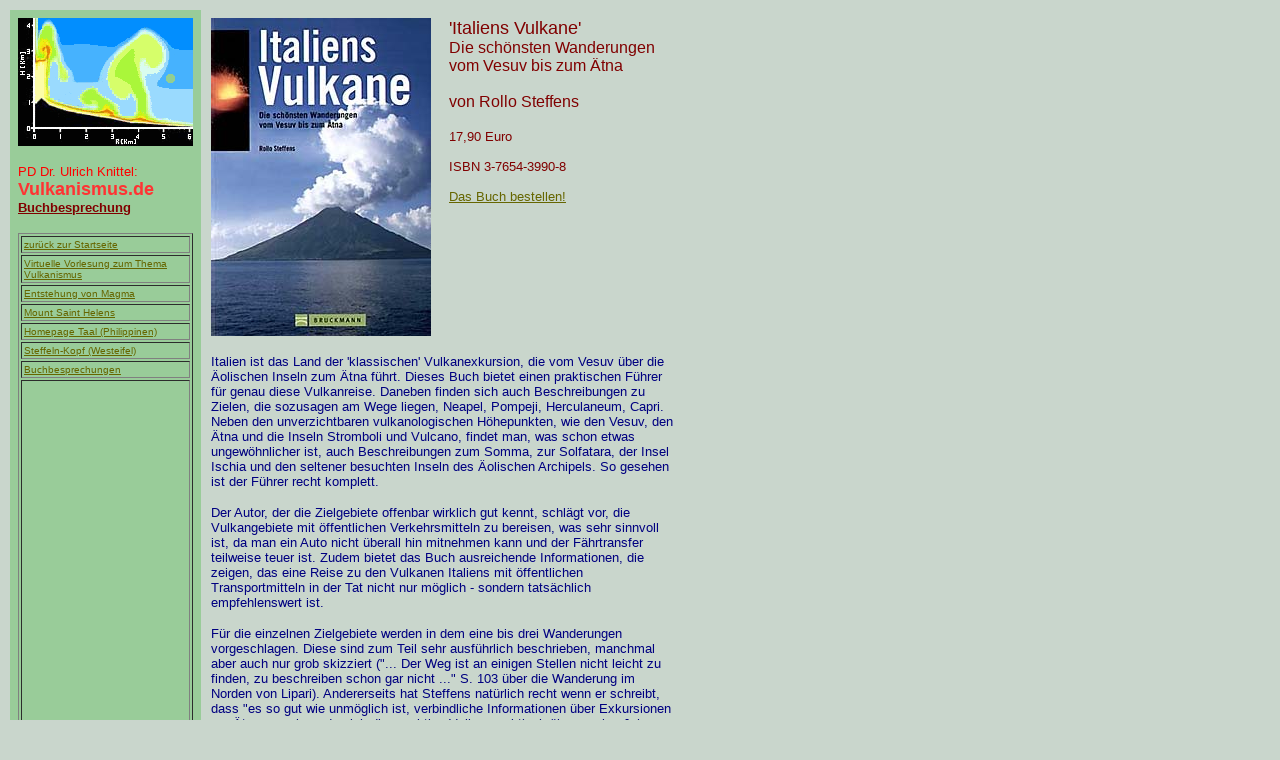

--- FILE ---
content_type: text/html
request_url: http://vulkanismus.de/reviews/ital_vulc.html
body_size: 3380
content:
<!DOCTYPE HTML PUBLIC "-//W3C//DTD HTML 3.2 Final//EN">
<HTML>
<HEAD>

<TITLE>Review: Rollo Steffens: Italiens Vulkane -Die sch&ouml;nsten Wanderungen vom Vesuv bis zum &Auml;tna </TITLE>
<META NAME="description" CONTENT="Buchbesprechung, Rollo Steffens:  Italiens Vulkane, Vulkanreisen, Vulkanurlaub">
<META NAME="author" CONTENT="Ulrich Knittel">
<META NAME="keywords" CONTENT="B&uuml;cher, Buchbesprechung, Rollo Steffens:  Italiens Vulkane, Vulkanismus, Vulkane, Italien, Vulkan-Reisen, Urlaub mit Vulkanen, &Auml;tna, Vesuv, Stromboli, Lipari, Vulcano">
</HEAD>

<BODY BGCOLOR="#C9D6CC" LINK="#666600" ALINK="#0000A0" VLINK="#cc6600">

<TABLE CELLPADDING="8" BORDER="0" WIDTH="680">
<TR>
<TD BGCOLOR="#99cc99" WIDTH="175" VALIGN="TOP" ROWSPAN="2">
<IMG SRC="http://www.vulkanismus.de/logos/phonix.gif" WIDTH=175 HEIGHT=128 BORDER=0 ALT="simulierte Temperaturverteilung in einer Eruptions&auml;ule mit Aschenstrom"><BR>
<BR> <FONT FACE="Comic Sans MS, Arial, Helvetica" SIZE="2" COLOR="#ff0000"> PD
Dr. Ulrich Knittel:</FONT><BR> <FONT FACE="Comic Sans MS, Arial" SIZE="4" COLOR="#FF3333">
<B>Vulkanismus.de</B></FONT> <BR>
<FONT FACE="Comic Sans MS, Arial, Helvetica" SIZE="2" COLOR="Maroon"><B><U>Buchbesprechung</U></B></FONT>
<BR><BR>

<TABLE BORDER="1" CELLPADDING="2">
<TR>
<TD> <A HREF="http://www.vulkanismus.de"><FONT FACE="Arial, Helvetica, sans-serif" SIZE="1">zur&uuml;ck zur Startseite</FONT></A>
</TD></TR>

<TR>
<TD><A HREF="http://www.iml.rwth-aachen.de/Petrographie/vulkanismus.htm"><FONT FACE="Arial, Helvetica, sans-serif" SIZE="1">Virtuelle  Vorlesung zum Thema Vulkanismus</FONT></A>
</TD></TR>

<TR>
<TD><A HREF="http://www.vulkanismus.de/magma"><FONT FACE="Arial, Helvetica, sans-serif" SIZE="1">Entstehung von Magma</FONT></A>
</TD></TR>

<TR>
<TD><A HREF="http://www.vulkanismus.de/mt-st-helens/index-msh.htm"><FONT FACE="Arial, Helvetica, sans-serif" SIZE="1">Mount Saint Helens</FONT></A>
</TD></TR>

<TR>
<TD><A HREF="http://www.iml.rwth-aachen.de/Petrographie/taal.html"><FONT FACE="Arial, Helvetica, sans-serif" SIZE="1">Homepage Taal (Philippinen)</FONT></A>
</TD></TR>

<TR>
<TD><A HREF="http://www.vulkanismus.de/eifel/"><FONT FACE="Arial, Helvetica, sans-serif" SIZE="1">Steffeln-Kopf (Westeifel)</FONT></A>
</TD></TR>

<TR>
<TD><A HREF="index.htm"><FONT FACE="Arial, Helvetica, sans-serif" SIZE="1">Buchbesprechungen</FONT></A>
</TD></TR>

<TR> <TD> <align="center">
<script type="text/javascript"><!--
google_ad_client = "pub-1653863607725690";
google_ad_width = 160;
google_ad_height = 600;
google_ad_format = "160x600_as";
google_ad_type = "text";
google_ad_channel ="";
google_color_border = "800000";
google_color_bg = "CCFFCC";
google_color_link = "666600";
google_color_text = "000000";
google_color_url = "008000";
//--></script>
<script type="text/javascript"
  src="http://pagead2.googlesyndication.com/pagead/show_ads.js">
</script>
</TD> </TR>
</TABLE>
</TD>

<TD VALIGN="top">
<img src="ital_vulc.jpg" width="220" height="318" border="0" alt="Buchtitel">
</TD>

<TD VALIGN="top">
<FONT SIZE="3" FACE="Comic Sans MS, Arial, helvetica" COLOR="#800000">
<FONT SIZE="4">'Italiens Vulkane' </FONT><br>
Die sch&ouml;nsten Wanderungen vom Vesuv bis zum &Auml;tna
<BR> <br>
von Rollo Steffens<BR> <BR>
<FONT SIZE="2">
17,90 Euro<br>
<BR> ISBN 3-7654-3990-8<BR><BR>
<A HREF="http://www.bruckmann-verlag.de/programm.asp?L1CatID=&L2CatID=&L3CatID=&L4CatID=2687&mi=detail&prodid=3990" TARGET="_blank">Das Buch bestellen!</A><BR><BR></FONT> </FONT>
</TD></TR>

<TR>
<TD VALIGN="top" COLSPAN="2">
<P><FONT FACE="Verdana, Arial, Helvetica, sans-serif" COLOR="#000080" SIZE="2">
Italien ist das Land der 'klassischen' Vulkanexkursion, die vom Vesuv &uuml;ber die &Auml;olischen Inseln zum &Auml;tna f&uuml;hrt. Dieses Buch bietet einen praktischen F&uuml;hrer f&uuml;r genau diese Vulkanreise. Daneben finden sich auch Beschreibungen zu Zielen, die sozusagen am Wege liegen, Neapel, Pompeji, Herculaneum, Capri. Neben den unverzichtbaren vulkanologischen H&ouml;hepunkten, wie den Vesuv, den &Auml;tna und die Inseln Stromboli und Vulcano, findet man, was schon etwas ungew&ouml;hnlicher ist, auch Beschreibungen zum Somma, zur Solfatara, der Insel Ischia und den seltener besuchten Inseln des &Auml;olischen Archipels. So gesehen ist der F&uuml;hrer recht komplett.</FONT></P>

<P><FONT FACE="Verdana, Arial, Helvetica, sans-serif" COLOR="#000080" SIZE="2">
Der Autor, der die Zielgebiete offenbar wirklich gut kennt, schl&auml;gt vor, die Vulkangebiete mit &ouml;ffentlichen Verkehrsmitteln zu bereisen, was sehr sinnvoll ist, da man ein Auto nicht &uuml;berall hin mitnehmen kann und der F&auml;hrtransfer teilweise teuer ist. Zudem bietet das Buch ausreichende Informationen, die zeigen, das eine Reise zu den Vulkanen Italiens mit &ouml;ffentlichen Transportmitteln in der Tat nicht nur m&ouml;glich - sondern tats&auml;chlich empfehlenswert ist.  </FONT></P>

<P><FONT FACE="Verdana, Arial, Helvetica, sans-serif" COLOR="#000080" SIZE="2">
F&uuml;r die einzelnen Zielgebiete werden in dem eine bis drei Wanderungen vorgeschlagen. Diese sind zum Teil sehr ausf&uuml;hrlich beschrieben, manchmal aber auch nur grob skizziert ("... Der Weg ist an einigen Stellen nicht leicht zu finden, zu beschreiben schon gar nicht ..." S. 103 &uuml;ber die Wanderung im Norden von Lipari). Andererseits hat Steffens nat&uuml;rlich recht wenn er schreibt, dass "es so gut wie unm&ouml;glich ist, verbindliche Informationen &uuml;ber Exkursionen am &Auml;tna zu geben, da sich dieser aktive Vulkan praktisch &uuml;ber wenige Jahre hinweg immer wieder wandelt".
</FONT></P>

<P><FONT FACE="Verdana, Arial, Helvetica, sans-serif" COLOR="#000080" SIZE="2">
Erg&auml;nzt werden die Kapitel &uuml;ber die einzelnen Reiseziele durch sch&ouml;ne Karten, die allerdings nicht immer als Wanderkarten reichen werden, zumal dann, wenn ein kleiner Ma&szlig;stab gew&auml;hlt wurde. Zudem finden sich in einem gesonderten Kasten am Anfang der Kapitel Informationen, welche Wanderkarten empfehlenswert sind, wo im Internet gute Informationen zu finden sind, sowie Empfehlungen zur Ausr&uuml;stung.
</FONT></P>

<P><FONT FACE="Verdana, Arial, Helvetica, sans-serif" COLOR="#000080" SIZE="2">In Bezug auf vulkanologische Informationen bietet das Buch allerdings relativ wenig, denn der Autor ist, wie er selbst im Vorwort schreibt, kein Spezialist ("Ich bin kein Geologe ... Auch habe ich Italiens Vulkane nicht studiert."). Dies ist etwas entt&auml;uschend, denn oft gilt "man sieht nur was man (er-)kennt". Zudem bleibt der Sinn solcher Aussagen wie "Messdaten belegen, dass seit Jahren fl&uuml;ssiges Magma aus tiefen, ungef&auml;hrlichen Schichten nach oben dr&auml;ngt." (S. 127) unklar. Auch werden die Meldungen, dass die T&auml;tigkeit des &Auml;tnas in Zukunft st&auml;rker explosiv sein k&ouml;nnten, da sich die Magmenchemie &auml;ndert, so dargestellt, als m&uuml;sse man demn&auml;chst auf der Hut sein, bei einem Besuch dieses Vulkans. dabei handelt es sich um Ver&auml;nderungen in Zeitr&auml;umen von Jahrhunderten bis Jahrtausenden. </FONT></P>

<P><FONT FACE="Verdana, Arial, Helvetica, sans-serif" COLOR="#000080" SIZE="2">
</FONT></P>

<P><FONT FACE="Verdana, Arial, Helvetica, sans-serif" COLOR="#000080" SIZE="2">
Die Fotos sind von hervorragender Qualit&auml;t und bezeugen, im Gegensatz zu so manchem Bildband, dass der Fotograph, in diesem Falle der Autor selbst, nicht nur die ausgetretenen Wege gegangen ist, sondern Zielgebiete wirklich eingehend bereist hat.</FONT></P>

<P><FONT FACE="Verdana, Arial, Helvetica, sans-serif" COLOR="#000080" SIZE="2">
Fazit: das Buch ist sehr gut geeignet, eine Exkursion zu den italienischen Vulkanen zu planen und durchzuf&uuml;hren. In Bezug auf vulkanologische Informationen bietet das Buch etwas wenig. So gesehen erg&auml;nzt es sich sehr gut mit dem Buch <a href="touren_ital.html">'Vulkantouren in Italien'</a> von Felix Frank, das seinerseits in Bezug auf praktische Reisehinweise und Tourenbeschreibungen etwas knapp gefasst ist .</FONT></P>

<P><I>Dr. Ulrich Knittel</I></P> </TD></TR> </TABLE>
</BODY>

</HTML>

--- FILE ---
content_type: text/html; charset=utf-8
request_url: https://www.google.com/recaptcha/api2/aframe
body_size: 256
content:
<!DOCTYPE HTML><html><head><meta http-equiv="content-type" content="text/html; charset=UTF-8"></head><body><script nonce="JporoEVS-l2Ard6rA7CMMQ">/** Anti-fraud and anti-abuse applications only. See google.com/recaptcha */ try{var clients={'sodar':'https://pagead2.googlesyndication.com/pagead/sodar?'};window.addEventListener("message",function(a){try{if(a.source===window.parent){var b=JSON.parse(a.data);var c=clients[b['id']];if(c){var d=document.createElement('img');d.src=c+b['params']+'&rc='+(localStorage.getItem("rc::a")?sessionStorage.getItem("rc::b"):"");window.document.body.appendChild(d);sessionStorage.setItem("rc::e",parseInt(sessionStorage.getItem("rc::e")||0)+1);localStorage.setItem("rc::h",'1769404366619');}}}catch(b){}});window.parent.postMessage("_grecaptcha_ready", "*");}catch(b){}</script></body></html>